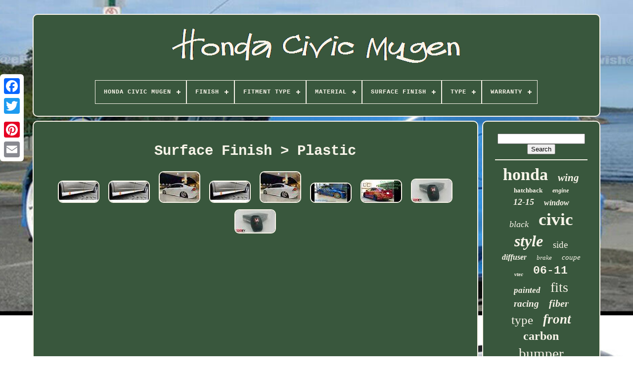

--- FILE ---
content_type: text/html
request_url: https://webhondacivicmugen.com/surface-finish/plastic.htm
body_size: 4405
content:


<!doctype html>		

  
 <html> 
 	


<head>

	<title> 
Surface Finish > Plastic

   </title>	 
 
	
	<meta http-equiv='content-type' content='text/html; charset=UTF-8'>
	
		 <meta content='width=device-width, initial-scale=1' name='viewport'> 
    
	
	 	  <link type='text/css'  href='https://webhondacivicmugen.com/tysuloz.css'  rel='stylesheet'>   
	

 

  
<link rel='stylesheet' type='text/css'  href='https://webhondacivicmugen.com/bytopi.css'> 	

	
<script  src='https://code.jquery.com/jquery-latest.min.js' type='text/javascript'> 	</script>
	<script type='text/javascript'  src='https://webhondacivicmugen.com/nubugycer.js'>  
</script> 	  	
	 <script src='https://webhondacivicmugen.com/xyhebifapo.js'	type='text/javascript'>	  	</script> 	 
	
 	 <script	src='https://webhondacivicmugen.com/sifi.js' async	type='text/javascript'> 
 		</script>

  

			
<script type='text/javascript' src='https://webhondacivicmugen.com/megyzonila.js'	async> 
	</script>	  	

	
	

 
 	<script type='text/javascript'> 	
var a2a_config = a2a_config || {};a2a_config.no_3p = 1;   


</script>	
 	
	     <script	async  src='//static.addtoany.com/menu/page.js'  type='text/javascript'>  </script> 	
	
<script async  type='text/javascript'   src='//static.addtoany.com/menu/page.js'> 
	



</script> 
	
	 

<!--########################################################################################################################################################################################-->
<script async  src='//static.addtoany.com/menu/page.js' type='text/javascript'> 	</script>  		  


   </head> 
		  	
  	
<body  data-id='-1'>



	
	
 <div style='left:0px; top:150px;'  class='a2a_kit a2a_kit_size_32 a2a_floating_style a2a_vertical_style'>
 	 
		 

<a class='a2a_button_facebook'>
	</a>
 	 		
		<a  class='a2a_button_twitter'> </a> 

		
 <a class='a2a_button_google_plus'>

</a> 

	   	 	
		    
<!--########################################################################################################################################################################################-->
<a   class='a2a_button_pinterest'> 
  </a>
	
		


 

<a   class='a2a_button_email'>	 </a>
	  
	
</div>	


		
 	<div id='fyty'>  	    	 
		 	 <div  id='xykyfyk'>	
 	 	   
			
 	 <a href='https://webhondacivicmugen.com/'>  


 
<img	src='https://webhondacivicmugen.com/honda-civic-mugen.gif'  alt='Honda Civic Mugen'> 	</a>

			
<div id='xune' class='align-center'>
<ul>
<li class='has-sub'><a href='https://webhondacivicmugen.com/'><span>Honda Civic Mugen</span></a>
<ul>
	<li><a href='https://webhondacivicmugen.com/recent-items-honda-civic-mugen.htm'><span>Recent items</span></a></li>
	<li><a href='https://webhondacivicmugen.com/most-viewed-items-honda-civic-mugen.htm'><span>Most viewed items</span></a></li>
	<li><a href='https://webhondacivicmugen.com/recent-videos-honda-civic-mugen.htm'><span>Recent videos</span></a></li>
</ul>
</li>

<li class='has-sub'><a href='https://webhondacivicmugen.com/finish/'><span>Finish</span></a>
<ul>
	<li><a href='https://webhondacivicmugen.com/finish/anodized.htm'><span>Anodized (16)</span></a></li>
	<li><a href='https://webhondacivicmugen.com/finish/black.htm'><span>Black (6)</span></a></li>
	<li><a href='https://webhondacivicmugen.com/finish/blue.htm'><span>Blue (7)</span></a></li>
	<li><a href='https://webhondacivicmugen.com/finish/carbon-fiber.htm'><span>Carbon Fiber (8)</span></a></li>
	<li><a href='https://webhondacivicmugen.com/finish/clear-coat.htm'><span>Clear Coat (16)</span></a></li>
	<li><a href='https://webhondacivicmugen.com/finish/gloss.htm'><span>Gloss (11)</span></a></li>
	<li><a href='https://webhondacivicmugen.com/finish/glossy.htm'><span>Glossy (4)</span></a></li>
	<li><a href='https://webhondacivicmugen.com/finish/matte.htm'><span>Matte (8)</span></a></li>
	<li><a href='https://webhondacivicmugen.com/finish/painted.htm'><span>Painted (126)</span></a></li>
	<li><a href='https://webhondacivicmugen.com/finish/polished.htm'><span>Polished (52)</span></a></li>
	<li><a href='https://webhondacivicmugen.com/finish/primed.htm'><span>Primed (17)</span></a></li>
	<li><a href='https://webhondacivicmugen.com/finish/primer-black.htm'><span>Primer Black (11)</span></a></li>
	<li><a href='https://webhondacivicmugen.com/finish/rally-red.htm'><span>Rally Red (4)</span></a></li>
	<li><a href='https://webhondacivicmugen.com/finish/red.htm'><span>Red (4)</span></a></li>
	<li><a href='https://webhondacivicmugen.com/finish/smoke-tinted.htm'><span>Smoke Tinted (9)</span></a></li>
	<li><a href='https://webhondacivicmugen.com/finish/smooth.htm'><span>Smooth (4)</span></a></li>
	<li><a href='https://webhondacivicmugen.com/finish/textured.htm'><span>Textured (26)</span></a></li>
	<li><a href='https://webhondacivicmugen.com/finish/unfinished.htm'><span>Unfinished (64)</span></a></li>
	<li><a href='https://webhondacivicmugen.com/finish/unpaint-raw.htm'><span>Unpaint Raw (5)</span></a></li>
	<li><a href='https://webhondacivicmugen.com/finish/unpainted.htm'><span>Unpainted (13)</span></a></li>
	<li><a href='https://webhondacivicmugen.com/recent-items-honda-civic-mugen.htm'>... (3555)</a></li>
</ul>
</li>

<li class='has-sub'><a href='https://webhondacivicmugen.com/fitment-type/'><span>Fitment Type</span></a>
<ul>
	<li><a href='https://webhondacivicmugen.com/fitment-type/direct-add-on.htm'><span>Direct Add-on (7)</span></a></li>
	<li><a href='https://webhondacivicmugen.com/fitment-type/direct-replacement.htm'><span>Direct Replacement (727)</span></a></li>
	<li><a href='https://webhondacivicmugen.com/fitment-type/performance-custom.htm'><span>Performance / Custom (749)</span></a></li>
	<li><a href='https://webhondacivicmugen.com/recent-items-honda-civic-mugen.htm'>... (2483)</a></li>
</ul>
</li>

<li class='has-sub'><a href='https://webhondacivicmugen.com/material/'><span>Material</span></a>
<ul>
	<li><a href='https://webhondacivicmugen.com/material/abs.htm'><span>Abs (128)</span></a></li>
	<li><a href='https://webhondacivicmugen.com/material/abs-plastic.htm'><span>Abs Plastic (383)</span></a></li>
	<li><a href='https://webhondacivicmugen.com/material/abs-plastic.htm'><span>Abs, Plastic (31)</span></a></li>
	<li><a href='https://webhondacivicmugen.com/material/acrylic.htm'><span>Acrylic (26)</span></a></li>
	<li><a href='https://webhondacivicmugen.com/material/aluminum.htm'><span>Aluminum (65)</span></a></li>
	<li><a href='https://webhondacivicmugen.com/material/carbon-fiber.htm'><span>Carbon Fiber (170)</span></a></li>
	<li><a href='https://webhondacivicmugen.com/material/diecast.htm'><span>Diecast (15)</span></a></li>
	<li><a href='https://webhondacivicmugen.com/material/fiberglass.htm'><span>Fiberglass (22)</span></a></li>
	<li><a href='https://webhondacivicmugen.com/material/plastic.htm'><span>Plastic (130)</span></a></li>
	<li><a href='https://webhondacivicmugen.com/material/plastic-abs.htm'><span>Plastic, Abs (16)</span></a></li>
	<li><a href='https://webhondacivicmugen.com/material/polypropylene.htm'><span>Polypropylene (86)</span></a></li>
	<li><a href='https://webhondacivicmugen.com/material/polypropylene-pp.htm'><span>Polypropylene (pp) (16)</span></a></li>
	<li><a href='https://webhondacivicmugen.com/material/polyurethane.htm'><span>Polyurethane (98)</span></a></li>
	<li><a href='https://webhondacivicmugen.com/material/polyurethane-pu.htm'><span>Polyurethane (pu) (29)</span></a></li>
	<li><a href='https://webhondacivicmugen.com/material/pp-polypropylene.htm'><span>Pp (polypropylene) (55)</span></a></li>
	<li><a href='https://webhondacivicmugen.com/material/pp-polypropylene.htm'><span>Pp - Polypropylene (40)</span></a></li>
	<li><a href='https://webhondacivicmugen.com/material/pp-polyurethane.htm'><span>Pp - Polyurethane (16)</span></a></li>
	<li><a href='https://webhondacivicmugen.com/material/pu-polyurethane.htm'><span>Pu - Polyurethane (100)</span></a></li>
	<li><a href='https://webhondacivicmugen.com/material/resin.htm'><span>Resin (63)</span></a></li>
	<li><a href='https://webhondacivicmugen.com/material/steel.htm'><span>Steel (15)</span></a></li>
	<li><a href='https://webhondacivicmugen.com/recent-items-honda-civic-mugen.htm'>... (2462)</a></li>
</ul>
</li>

<li class='has-sub'><a href='https://webhondacivicmugen.com/surface-finish/'><span>Surface Finish</span></a>
<ul>
	<li><a href='https://webhondacivicmugen.com/surface-finish/abs-material-plastic.htm'><span>Abs Material Plastic (8)</span></a></li>
	<li><a href='https://webhondacivicmugen.com/surface-finish/abs-plastic.htm'><span>Abs Plastic (11)</span></a></li>
	<li><a href='https://webhondacivicmugen.com/surface-finish/anodized.htm'><span>Anodized (5)</span></a></li>
	<li><a href='https://webhondacivicmugen.com/surface-finish/black.htm'><span>Black (7)</span></a></li>
	<li><a href='https://webhondacivicmugen.com/surface-finish/carbon-fiber-print.htm'><span>Carbon Fiber Print (6)</span></a></li>
	<li><a href='https://webhondacivicmugen.com/surface-finish/clear-coat.htm'><span>Clear Coat (12)</span></a></li>
	<li><a href='https://webhondacivicmugen.com/surface-finish/coated-polished.htm'><span>Coated & Polished (8)</span></a></li>
	<li><a href='https://webhondacivicmugen.com/surface-finish/gloss-black.htm'><span>Gloss Black (8)</span></a></li>
	<li><a href='https://webhondacivicmugen.com/surface-finish/glossy-paint.htm'><span>Glossy Paint (10)</span></a></li>
	<li><a href='https://webhondacivicmugen.com/surface-finish/high-quality-abs.htm'><span>High Quality Abs (6)</span></a></li>
	<li><a href='https://webhondacivicmugen.com/surface-finish/painted.htm'><span>Painted (337)</span></a></li>
	<li><a href='https://webhondacivicmugen.com/surface-finish/plastic.htm'><span>Plastic (9)</span></a></li>
	<li><a href='https://webhondacivicmugen.com/surface-finish/polished.htm'><span>Polished (40)</span></a></li>
	<li><a href='https://webhondacivicmugen.com/surface-finish/primed.htm'><span>Primed (8)</span></a></li>
	<li><a href='https://webhondacivicmugen.com/surface-finish/primer-black.htm'><span>Primer Black (61)</span></a></li>
	<li><a href='https://webhondacivicmugen.com/surface-finish/smoke-tinted.htm'><span>Smoke Tinted (29)</span></a></li>
	<li><a href='https://webhondacivicmugen.com/surface-finish/textured.htm'><span>Textured (90)</span></a></li>
	<li><a href='https://webhondacivicmugen.com/surface-finish/unfinished.htm'><span>Unfinished (167)</span></a></li>
	<li><a href='https://webhondacivicmugen.com/surface-finish/unpainted.htm'><span>Unpainted (85)</span></a></li>
	<li><a href='https://webhondacivicmugen.com/surface-finish/unpainted-black.htm'><span>Unpainted Black (82)</span></a></li>
	<li><a href='https://webhondacivicmugen.com/recent-items-honda-civic-mugen.htm'>... (2977)</a></li>
</ul>
</li>

<li class='has-sub'><a href='https://webhondacivicmugen.com/type/'><span>Type</span></a>
<ul>
	<li><a href='https://webhondacivicmugen.com/type/body-kits.htm'><span>Body Kits (32)</span></a></li>
	<li><a href='https://webhondacivicmugen.com/type/bumper-diffuser.htm'><span>Bumper Diffuser (121)</span></a></li>
	<li><a href='https://webhondacivicmugen.com/type/bumper-lip.htm'><span>Bumper Lip (47)</span></a></li>
	<li><a href='https://webhondacivicmugen.com/type/bumper-protector.htm'><span>Bumper Protector (65)</span></a></li>
	<li><a href='https://webhondacivicmugen.com/type/engine-cover.htm'><span>Engine Cover (24)</span></a></li>
	<li><a href='https://webhondacivicmugen.com/type/fender-flares.htm'><span>Fender Flares (73)</span></a></li>
	<li><a href='https://webhondacivicmugen.com/type/front-bumper-lip.htm'><span>Front Bumper Lip (191)</span></a></li>
	<li><a href='https://webhondacivicmugen.com/type/front-lip-spoiler.htm'><span>Front Lip Spoiler (42)</span></a></li>
	<li><a href='https://webhondacivicmugen.com/type/grille.htm'><span>Grille (19)</span></a></li>
	<li><a href='https://webhondacivicmugen.com/type/lip.htm'><span>Lip (25)</span></a></li>
	<li><a href='https://webhondacivicmugen.com/type/manual.htm'><span>Manual (17)</span></a></li>
	<li><a href='https://webhondacivicmugen.com/type/rear-bumper-lip.htm'><span>Rear Bumper Lip (97)</span></a></li>
	<li><a href='https://webhondacivicmugen.com/type/side-body-skirt.htm'><span>Side Body Skirt (20)</span></a></li>
	<li><a href='https://webhondacivicmugen.com/type/side-skirt.htm'><span>Side Skirt (77)</span></a></li>
	<li><a href='https://webhondacivicmugen.com/type/side-skirt-body-kit.htm'><span>Side Skirt Body Kit (15)</span></a></li>
	<li><a href='https://webhondacivicmugen.com/type/side-skirts.htm'><span>Side Skirts (31)</span></a></li>
	<li><a href='https://webhondacivicmugen.com/type/spoiler.htm'><span>Spoiler (156)</span></a></li>
	<li><a href='https://webhondacivicmugen.com/type/steering-wheel.htm'><span>Steering Wheel (31)</span></a></li>
	<li><a href='https://webhondacivicmugen.com/type/tail-light-assembly.htm'><span>Tail Light Assembly (16)</span></a></li>
	<li><a href='https://webhondacivicmugen.com/type/trunk-spoiler.htm'><span>Trunk Spoiler (44)</span></a></li>
	<li><a href='https://webhondacivicmugen.com/recent-items-honda-civic-mugen.htm'>... (2823)</a></li>
</ul>
</li>

<li class='has-sub'><a href='https://webhondacivicmugen.com/warranty/'><span>Warranty</span></a>
<ul>
	<li><a href='https://webhondacivicmugen.com/warranty/1-year.htm'><span>1 Year (333)</span></a></li>
	<li><a href='https://webhondacivicmugen.com/warranty/10-year.htm'><span>10 Year (2)</span></a></li>
	<li><a href='https://webhondacivicmugen.com/warranty/14-day.htm'><span>14 Day (2)</span></a></li>
	<li><a href='https://webhondacivicmugen.com/warranty/2-year.htm'><span>2 Year (84)</span></a></li>
	<li><a href='https://webhondacivicmugen.com/warranty/3-year.htm'><span>3 Year (14)</span></a></li>
	<li><a href='https://webhondacivicmugen.com/warranty/30-day.htm'><span>30 Day (13)</span></a></li>
	<li><a href='https://webhondacivicmugen.com/warranty/30-days.htm'><span>30 Days (11)</span></a></li>
	<li><a href='https://webhondacivicmugen.com/warranty/30-days-warranty.htm'><span>30 Days Warranty (27)</span></a></li>
	<li><a href='https://webhondacivicmugen.com/warranty/5-year.htm'><span>5 Year (13)</span></a></li>
	<li><a href='https://webhondacivicmugen.com/warranty/6-month.htm'><span>6 Month (18)</span></a></li>
	<li><a href='https://webhondacivicmugen.com/warranty/60-day.htm'><span>60 Day (64)</span></a></li>
	<li><a href='https://webhondacivicmugen.com/warranty/60-days.htm'><span>60 Days (2)</span></a></li>
	<li><a href='https://webhondacivicmugen.com/warranty/90-day.htm'><span>90 Day (118)</span></a></li>
	<li><a href='https://webhondacivicmugen.com/warranty/lifetime.htm'><span>Lifetime (10)</span></a></li>
	<li><a href='https://webhondacivicmugen.com/warranty/no-warranty.htm'><span>No Warranty (102)</span></a></li>
	<li><a href='https://webhondacivicmugen.com/warranty/other.htm'><span>Other (15)</span></a></li>
	<li><a href='https://webhondacivicmugen.com/warranty/unspecified-length.htm'><span>Unspecified Length (7)</span></a></li>
	<li><a href='https://webhondacivicmugen.com/warranty/yes.htm'><span>Yes (656)</span></a></li>
	<li><a href='https://webhondacivicmugen.com/recent-items-honda-civic-mugen.htm'>... (2475)</a></li>
</ul>
</li>

</ul>
</div>

		
	 </div> 
	 

			 <div  id='juticip'> 
				<div id='pyxynevo'>
 		
				 	<div id='fylaxipod'> 
  </div> 

				<h1>Surface Finish > Plastic</h1>
<ul>
<li><a href="https://webhondacivicmugen.com/fits-02-05-honda-civic-sedan-vtec2-for-mugen-side-skirt-set-3.htm" title="Fits 02-05 Honda Civic Sedan Vtec2 For Mugen Side Skirt Set"><img src="https://webhondacivicmugen.com/rikowu/Fits-02-05-Honda-Civic-Sedan-Vtec2-For-Mugen-Side-Skirt-Set-01-tb.jpg" alt="Fits 02-05 Honda Civic Sedan Vtec2 For Mugen Side Skirt Set"/></a></li>
<li><a href="https://webhondacivicmugen.com/fits-02-05-honda-civic-sedan-vtec2-for-mugen-side-skirt-set-2.htm" title="Fits 02-05 Honda Civic Sedan Vtec2 For Mugen Side Skirt Set"><img src="https://webhondacivicmugen.com/rikowu/Fits-02-05-Honda-Civic-Sedan-Vtec2-For-Mugen-Side-Skirt-Set-01-agbn.jpg" alt="Fits 02-05 Honda Civic Sedan Vtec2 For Mugen Side Skirt Set"/></a></li>
<li><a href="https://webhondacivicmugen.com/fits-06-11-honda-civic-sedan-4-fd1-fd2-fd6-fa5-for-mugen-side-skirts-for-mugen-2.htm" title="Fits 06-11 Honda Civic Sedan 4 Fd1 Fd2 Fd6 Fa5 For Mugen Side Skirts For Mugen"><img src="https://webhondacivicmugen.com/rikowu/Fits-06-11-Honda-Civic-Sedan-4-Fd1-Fd2-FD6-FA5-For-Mugen-Side-Skirts-for-Mugen-01-ki.jpg" alt="Fits 06-11 Honda Civic Sedan 4 Fd1 Fd2 Fd6 Fa5 For Mugen Side Skirts For Mugen"/></a></li>
<li><a href="https://webhondacivicmugen.com/fits-02-05-honda-civic-sedan-vtec2-for-mugen-side-skirt-set.htm" title="Fits 02-05 Honda Civic Sedan Vtec2 For Mugen Side Skirt Set"><img src="https://webhondacivicmugen.com/rikowu/Fits-02-05-Honda-Civic-Sedan-Vtec2-For-Mugen-Side-Skirt-Set-01-iufz.jpg" alt="Fits 02-05 Honda Civic Sedan Vtec2 For Mugen Side Skirt Set"/></a></li>
<li><a href="https://webhondacivicmugen.com/fits-06-11-honda-civic-sedan-4-fd1-fd2-fd6-fa5-for-mugen-side-skirts-for-mugen.htm" title="Fits 06-11 Honda Civic Sedan 4 Fd1 Fd2 Fd6 Fa5 For Mugen Side Skirts For Mugen"><img src="https://webhondacivicmugen.com/rikowu/Fits-06-11-Honda-Civic-Sedan-4-Fd1-Fd2-FD6-FA5-For-Mugen-Side-Skirts-for-Mugen-01-piy.jpg" alt="Fits 06-11 Honda Civic Sedan 4 Fd1 Fd2 Fd6 Fa5 For Mugen Side Skirts For Mugen"/></a></li>
<li><a href="https://webhondacivicmugen.com/fits-06-11-fa5-honda-civic-sedan-4-dr-rr-style-pp-side-skirts-for-mugen-rr.htm" title="Fits 06-11 Fa5 Honda Civic Sedan 4 Dr Rr Style Pp Side Skirts For Mugen Rr"><img src="https://webhondacivicmugen.com/rikowu/Fits-06-11-FA5-Honda-Civic-Sedan-4-Dr-RR-Style-PP-Side-Skirts-For-Mugen-RR-01-jwhq.jpg" alt="Fits 06-11 Fa5 Honda Civic Sedan 4 Dr Rr Style Pp Side Skirts For Mugen Rr"/></a></li>
<li><a href="https://webhondacivicmugen.com/fits-06-11-honda-civic-sedan-4-dr-fd6-rr-style-pp-side-skirts-for-mugen.htm" title="Fits 06-11 Honda Civic Sedan 4 Dr Fd6 Rr Style Pp Side Skirts For Mugen"><img src="https://webhondacivicmugen.com/rikowu/Fits-06-11-Honda-Civic-Sedan-4-Dr-FD6-RR-Style-PP-Side-Skirts-for-Mugen-01-sq.jpg" alt="Fits 06-11 Honda Civic Sedan 4 Dr Fd6 Rr Style Pp Side Skirts For Mugen"/></a></li>
<li><a href="https://webhondacivicmugen.com/mugen-jdm-red-h-type-r-key-fob-back-cover-honda-civic-accord-fa5-fg2-fb6-crz-oem-2.htm" title="Mugen Jdm Red H Type R Key Fob Back Cover Honda Civic Accord Fa5 Fg2 Fb6 Crz Oem"><img src="https://webhondacivicmugen.com/rikowu/MUGEN-JDM-Red-H-Type-R-Key-Fob-Back-Cover-HONDA-CIVIC-ACCORD-FA5-FG2-FB6-CRZ-OEM-01-frdf.jpg" alt="Mugen Jdm Red H Type R Key Fob Back Cover Honda Civic Accord Fa5 Fg2 Fb6 Crz Oem"/></a></li>
<li><a href="https://webhondacivicmugen.com/mugen-jdm-red-h-type-r-key-fob-back-cover-honda-civic-accord-fa5-fg2-fb6-crz-oem.htm" title="Mugen Jdm Red H Type R Key Fob Back Cover Honda Civic Accord Fa5 Fg2 Fb6 Crz Oem"><img src="https://webhondacivicmugen.com/rikowu/MUGEN-JDM-Red-H-Type-R-Key-Fob-Back-Cover-HONDA-CIVIC-ACCORD-FA5-FG2-FB6-CRZ-OEM-01-jyd.jpg" alt="Mugen Jdm Red H Type R Key Fob Back Cover Honda Civic Accord Fa5 Fg2 Fb6 Crz Oem"/></a></li>
</ul>

				
				 
 
 <script  type='text/javascript'>


					jyxi();
				 

 	 
</script>   	
				
				 <div style='margin:10px auto;width:120px;' class='a2a_kit a2a_default_style'>	

					  

  <a class='a2a_button_facebook'>	</a>	

							<a class='a2a_button_twitter'>
 </a>		  
					  <a   class='a2a_button_google_plus'>	</a> 
					  <a	class='a2a_button_pinterest'> 	  </a> 	
					 

  
<!--########################################################################################################################################################################################-->
<a  class='a2a_button_email'>  
</a>	 	
		 
				</div> 
					
				
			
    
  </div>		  
 
			  <div  id='lumenoso'>

	
				
				 
<div   id='wani'> 	 	 
						
   <hr>	 
				

</div>


				
 	
	<div	id='maxuxy'> 	


 </div>  
				
				

 
<div	id='mevad'>
					<a style="font-family:MS LineDraw;font-size:34px;font-weight:bold;font-style:normal;text-decoration:none" href="https://webhondacivicmugen.com/tags/honda.htm">honda</a><a style="font-family:Colonna MT;font-size:21px;font-weight:bold;font-style:oblique;text-decoration:none" href="https://webhondacivicmugen.com/tags/wing.htm">wing</a><a style="font-family:Kino MT;font-size:13px;font-weight:bold;font-style:normal;text-decoration:none" href="https://webhondacivicmugen.com/tags/hatchback.htm">hatchback</a><a style="font-family:Micro;font-size:12px;font-weight:bolder;font-style:italic;text-decoration:none" href="https://webhondacivicmugen.com/tags/engine.htm">engine</a><a style="font-family:Minion Web;font-size:18px;font-weight:bold;font-style:italic;text-decoration:none" href="https://webhondacivicmugen.com/tags/12-15.htm">12-15</a><a style="font-family:Univers Condensed;font-size:16px;font-weight:bolder;font-style:italic;text-decoration:none" href="https://webhondacivicmugen.com/tags/window.htm">window</a><a style="font-family:Carleton ;font-size:18px;font-weight:normal;font-style:oblique;text-decoration:none" href="https://webhondacivicmugen.com/tags/black.htm">black</a><a style="font-family:Century Gothic;font-size:35px;font-weight:bolder;font-style:normal;text-decoration:none" href="https://webhondacivicmugen.com/tags/civic.htm">civic</a><a style="font-family:Garamond;font-size:32px;font-weight:bolder;font-style:oblique;text-decoration:none" href="https://webhondacivicmugen.com/tags/style.htm">style</a><a style="font-family:Charcoal;font-size:19px;font-weight:lighter;font-style:normal;text-decoration:none" href="https://webhondacivicmugen.com/tags/side.htm">side</a><a style="font-family:Braggadocio;font-size:16px;font-weight:bolder;font-style:italic;text-decoration:none" href="https://webhondacivicmugen.com/tags/diffuser.htm">diffuser</a><a style="font-family:Verdana;font-size:13px;font-weight:normal;font-style:italic;text-decoration:none" href="https://webhondacivicmugen.com/tags/brake.htm">brake</a><a style="font-family:MS LineDraw;font-size:15px;font-weight:lighter;font-style:oblique;text-decoration:none" href="https://webhondacivicmugen.com/tags/coupe.htm">coupe</a><a style="font-family:Palatino;font-size:11px;font-weight:bolder;font-style:oblique;text-decoration:none" href="https://webhondacivicmugen.com/tags/vtec.htm">vtec</a><a style="font-family:Courier New;font-size:23px;font-weight:bolder;font-style:normal;text-decoration:none" href="https://webhondacivicmugen.com/tags/06-11.htm">06-11</a><a style="font-family:Matura MT Script Capitals;font-size:17px;font-weight:bolder;font-style:italic;text-decoration:none" href="https://webhondacivicmugen.com/tags/painted.htm">painted</a><a style="font-family:CG Times;font-size:28px;font-weight:normal;font-style:normal;text-decoration:none" href="https://webhondacivicmugen.com/tags/fits.htm">fits</a><a style="font-family:New York;font-size:19px;font-weight:bolder;font-style:oblique;text-decoration:none" href="https://webhondacivicmugen.com/tags/racing.htm">racing</a><a style="font-family:Matura MT Script Capitals;font-size:20px;font-weight:bolder;font-style:italic;text-decoration:none" href="https://webhondacivicmugen.com/tags/fiber.htm">fiber</a><a style="font-family:Albertus Medium;font-size:25px;font-weight:normal;font-style:normal;text-decoration:none" href="https://webhondacivicmugen.com/tags/type.htm">type</a><a style="font-family:Albertus Extra Bold;font-size:27px;font-weight:bold;font-style:oblique;text-decoration:none" href="https://webhondacivicmugen.com/tags/front.htm">front</a><a style="font-family:Fritzquad;font-size:24px;font-weight:bolder;font-style:normal;text-decoration:none" href="https://webhondacivicmugen.com/tags/carbon.htm">carbon</a><a style="font-family:Carleton ;font-size:29px;font-weight:lighter;font-style:normal;text-decoration:none" href="https://webhondacivicmugen.com/tags/bumper.htm">bumper</a><a style="font-family:Times;font-size:33px;font-weight:lighter;font-style:oblique;text-decoration:none" href="https://webhondacivicmugen.com/tags/mugen.htm">mugen</a><a style="font-family:Albertus Medium;font-size:14px;font-weight:bolder;font-style:italic;text-decoration:none" href="https://webhondacivicmugen.com/tags/type-r.htm">type-r</a><a style="font-family:Klang MT;font-size:11px;font-weight:bold;font-style:oblique;text-decoration:none" href="https://webhondacivicmugen.com/tags/valve.htm">valve</a><a style="font-family:Old English;font-size:15px;font-weight:bold;font-style:normal;text-decoration:none" href="https://webhondacivicmugen.com/tags/2006-2011.htm">2006-2011</a><a style="font-family:Motor;font-size:14px;font-weight:bold;font-style:italic;text-decoration:none" href="https://webhondacivicmugen.com/tags/cover.htm">cover</a><a style="font-family:Cursive Elegant;font-size:12px;font-weight:normal;font-style:oblique;text-decoration:none" href="https://webhondacivicmugen.com/tags/integra.htm">integra</a><a style="font-family:Monaco;font-size:17px;font-weight:bolder;font-style:italic;text-decoration:none" href="https://webhondacivicmugen.com/tags/unpainted.htm">unpainted</a><a style="font-family:Century Gothic;font-size:30px;font-weight:bold;font-style:italic;text-decoration:none" href="https://webhondacivicmugen.com/tags/rear.htm">rear</a><a style="font-family:Univers;font-size:26px;font-weight:lighter;font-style:italic;text-decoration:none" href="https://webhondacivicmugen.com/tags/sedan.htm">sedan</a><a style="font-family:Zap Chance;font-size:22px;font-weight:normal;font-style:normal;text-decoration:none" href="https://webhondacivicmugen.com/tags/trunk.htm">trunk</a><a style="font-family:Algerian;font-size:10px;font-weight:normal;font-style:italic;text-decoration:none" href="https://webhondacivicmugen.com/tags/skirts.htm">skirts</a><a style="font-family:Modern;font-size:31px;font-weight:bolder;font-style:italic;text-decoration:none" href="https://webhondacivicmugen.com/tags/spoiler.htm">spoiler</a>  
				 </div> 
 
 	
			
			  </div>			
			

</div>
	   		
	
		 	 <div id='tymu'>	
  

		
			 

<ul>	



					<li>

					  <a href='https://webhondacivicmugen.com/'>	 
 Honda Civic Mugen



</a> 	
 
				 
	
</li>	
		
				

 
<!--########################################################################################################################################################################################

      li

########################################################################################################################################################################################-->
<li>  
					
 	<a href='https://webhondacivicmugen.com/contact-us.php'>	
Contact Us


 </a>

				
	  </li>  	 
				  

 <li> 
					 		 		
	<a href='https://webhondacivicmugen.com/gidy.htm'>	Privacy Policy Agreement		 
</a>
				


</li>

						
<!--########################################################################################################################################################################################

      li

########################################################################################################################################################################################-->
<li>
 			
					
	  
<a	href='https://webhondacivicmugen.com/terms.htm'>

	  Service Agreement	

  	</a> 

 
				
	

</li>

	  
 
				

			  
</ul> 
			
				 
 </div>
	  

	

	  </div> 

   
</body> 		
  	</HTML> 

--- FILE ---
content_type: text/css
request_url: https://webhondacivicmugen.com/tysuloz.css
body_size: 1661
content:
	#tymu      {


  border:2px solid #F8F4E9;
 
	padding:24px; 

	display:block;  	margin:0px 8px;	 	border-radius:10px;   	 	background-color:#39573D; 	 
	}
	 
 
 


/*########################################################################################################################################################################################

      #pimyjot input[type="text"]

########################################################################################################################################################################################*/
#pimyjot input[type="text"]      {
  margin:0px 10px 10px 0px;  	width:52%;
 	} 	

#pyxynevo img      {			
 
	border-color:#F8F4E9; 
 	border-style:solid;	  


	margin:4px; 		border-radius:10px;   	height:auto;

	border-width:2px;	
	   	max-width:90%; }	
 #fylaxipod      { 	

width:100%;
		margin:0px auto 8px auto; 	
}

  
#pimyjot input      {
	border:2px solid #F8F4E9; 
 padding:5px;	
	border-radius:2px;	 
} 

 H1      {
   	font-size:29px;	
		  }
	    
	

#pyxynevo ol      { 

 
  	padding:0px;  

  margin:0px;


	list-style-type:circle; }

  

  #faky:hover      {	 	border-color:transparent #FFFFFF transparent transparent;

 }
 

hr      { 
 	margin:10px 0px;border:1px solid #F8F4E9;

} 

  #mevad a      {	 	 	word-wrap:normal; 	max-width:100%;   
 	overflow:hidden;
		margin:0px 10px; 
 

  	text-overflow:ellipsis;
display:inline-block; 
  
}
   

#pyxynevo ol li      {  margin:0px 10px;	    } 
 
  
/*########################################################################################################################################################################################*/
#pimyjot input[type="submit"]      {  

  background-color:#39573D;


 	color:#F8F4E9; 
 
   
}
  
  #xykyfyk img      {


max-width:100%;
 	
}
	


  
#xykyfyk      {



	border:2px solid #F8F4E9;
  

display:block;
	 

	border-radius:10px;    	background-color:#39573D;   

	margin:0px 8px; 	 	padding:24px;  	 } 
 
#jevypadow      { 


 border-width:10px 0 10px 20px;  	height:0; 	margin:10px; 

 
	border-color:transparent transparent transparent #F8F4E9; 

 	border-style:solid; 
	width:0; 
    

 	display:inline-block;
			}  
	
  #maxuxy      {

 	 
margin:0px auto 8px auto;

  	width:95%; }	 	
 #tymu ul      {

	
  	display:inline-block;

	padding:0px;	margin:0px;	 }	 
 	 	
#pyxynevo ul      {	  

   list-style-type:none;	margin:0px; 
  	padding:0px;	  } 	 
#maxuxy:empty      { 
display:none;

 		} 

#tymu li      {  	margin:13px 15px;  
 display:inline-block;  } 	
 
#pyxynevo      {  
 	padding:24px;


  	 	background-color:#39573D; 	 
	border-radius:10px;	
 display:table-cell;	color:#F8F4E9; 

	border:2px solid #F8F4E9;   	width:79%;	   
}

#jevypadow:hover      {
	  border-color:transparent transparent transparent #FFFFFF;	 
	  		}	  

 

#juticip div      {    	border-spacing:0px;  vertical-align:top; 
	}	 
	 	
		a      {	  	font-weight:bold;		  
  	text-decoration:none;		
 color:#F8F4E9;  	}		
 
#lumenoso      {
  	padding:24px;	 
 	display:table-cell;
  
 background-color:#39573D;

	width:21%;
	 	border-radius:10px;		border:2px solid #F8F4E9; 
	color:#F8F4E9;
 

}    	 

	 #fyty      {
    
	margin:28px auto 20px auto;width:91%; 		}  	
html, body      { 
	font-size:17px;    	background-size:cover;		height:100%;font-family:Courier;

		text-align:center;	   	margin:0 0 0 0;	 	background-image:url("https://webhondacivicmugen.com/honda-civic-mugen-pue.jpg");
	  
} 		

 
	#xune      {  text-align:left;  	

 } 

#fylaxipod:empty      {		   display:none;  }

	

 
  .a2a_default_style      {
 display:none; 
}	
#pimyjot input[type="submit"]:active      {	
	
 
	
filter:alpha(opacity=70);	
 
 	opacity:0.7;
  
 }	 
#faky      {	 
 	width:0;  	 

border-color:transparent #F8F4E9 transparent transparent;
   	display:inline-block; 	margin:10px;
 	height:0;
 
	border-style:solid;
 
		border-width:10px 20px 10px 0;}

 #pyxynevo img:hover      {	
  

 	border-color:#F8F4E9;



border-radius:10px; 

}	
#juticip      { 	display:table;
 	 	border-spacing:8px;


	width:100%;	
	 	table-layout:fixed;
	
} 


#pyxynevo ul li      {


	 display:inline;} 
  	
 @media only screen and (max-width: 1020px)      {


 .a2a_default_style      {
		 display:block;	
  
	
}

	 
	 
/*########################################################################################################################################################################################*/
.a2a_floating_style.a2a_vertical_style      { 

display:none;	}	
  
  } 

@media only screen and (max-width: 760px), (min-device-width: 760px) and (max-device-width: 1024px)      {	 	  


#pyxynevo      {
	  
  		display:block;
margin:10px 0px; 		padding:10px 5px; 
 		width:100%;  }   

/*########################################################################################################################################################################################*/
#fyty      { 	
		width:80%;   
  		padding:0px; 
 
margin:8px auto; 
 		display:block;
	}	 	    

 #tymu li      { 	 




	display:block;   		}
   

 	.a2a_default_style      {     		display:block;}	   

/*########################################################################################################################################################################################*/
#xykyfyk      { 		display:block; 
width:100%; 	  		padding:5px;  
 margin:10px 0px;  
}
	
#tymu      {    	 		margin:10px 0px;
 
		padding:10px 5px; 
width:100%;
		display:block; 
 
	}  
    #mevad      { 
 
 	margin:10px;
 	    }  	 

 .a2a_floating_style.a2a_vertical_style      { display:none;}    
 
 #pimyjot      {			
margin:10px;
 		 
 }
  	
 
	
	#juticip      { 	  		padding:0px;display:block;    			margin:0px; 

 
 		width:100%;
 }



/*########################################################################################################################################################################################*/
#lumenoso      {  	 
width:100%; 	 		margin:10px 0px; 	 		display:block;

		padding:5px; }
    }	 


--- FILE ---
content_type: text/css
request_url: https://webhondacivicmugen.com/bytopi.css
body_size: 2200
content:
 #xune,
#xune ul,
#xune ul li,
#xune ul li a,
#xune #menu-button      {	 	  


  line-height: 1; 
  -webkit-box-sizing: border-box;		 
  position: relative; 
 	
  box-sizing: border-box;

  display: block; 	 	 
  border: 0;



  padding: 0;	 margin: 0;


  -moz-box-sizing: border-box; 

  list-style: none;  }
 
	
#xune:after,
#xune > ul:after      {  
  visibility: hidden;

 
  height: 0;

	
  clear: both;  	
  line-height: 0;   
content: ".";		 
  display: block;

	
}   
#xune #menu-button      {

 



 display: none; 		 	 }  	 

	#xune      {  
background: #39573D;
 }	    
#xune > ul > li      { 	border:1px solid #F8F4E9;	
	
  float: center;		  
}	 

#xune.align-center > ul      {	  	font-size: 0;
  
  text-align: center;	
  }
 
#xune.align-center > ul > li      {

 
  float: none; display: inline-block;
 
}
  
#xune.align-center ul ul      { 
 

text-align: left;	 	} 	
 
#xune.align-right > ul > li      {
float: right;

}  	

	
#xune > ul > li > a      { 
 	  
  font-weight: 700;	
 	 padding: 17px;	
  letter-spacing: 1px;

  font-size: 12px;  
	 
  color: #F8F4E9; 	  
  text-decoration: none;

  text-transform: uppercase;	


}
	

 #xune > ul > li:hover > a      {  	  	 } 

 
 
  #xune > ul > li.has-sub > a      {
	
padding-right: 30px;	 } 
	 


	#xune > ul > li.has-sub > a:after      {	 
  

 
  height: 2px;	


  top: 22px;   position: absolute;	 
  width: 8px;

  right: 11px;
 

  background: #F8F4E9;
		
  display: block; 
  content: '';	 }	

 	

#xune > ul > li.has-sub > a:before      {
position: absolute;	
	
  background: #F8F4E9; 	  
  height: 8px;  

  -webkit-transition: all .25s ease;
 
  content: '';  	
  right: 14px; 
 
  top: 19px; 
  display: block;


  transition: all .25s ease; 
  -ms-transition: all .25s ease;
  -o-transition: all .25s ease;
  -moz-transition: all .25s ease; 		
  width: 2px; 	
 	}
 


	  #xune > ul > li.has-sub:hover > a:before      {   
 top: 23px;		
	
	
  height: 0;
  	}	

	
/*########################################################################################################################################################################################

      #xune ul ul

########################################################################################################################################################################################*/
#xune ul ul      {
 position: absolute;  
  left: -9999px;	
}
 


	#xune.align-right ul ul      {

	
 	 

text-align: right;
  	 }
	 
 


#xune ul ul li      { 


  -webkit-transition: all .25s ease;  height: 0;
  -moz-transition: all .25s ease;
	
  -ms-transition: all .25s ease; 
  -o-transition: all .25s ease;	



  transition: all .25s ease;
   	 }   


 #xune li:hover > ul      { left: auto;
 

 } 		 
#xune.align-right li:hover > ul      {	

 
  right: 0; 	left: auto; 
 
 }
 
 
	
 	
#xune li:hover > ul > li      {height: auto;

}  	


/*########################################################################################################################################################################################*/
#xune ul ul ul      {
 	 margin-left: 100%;  	
  top: 0; 
 
}


   	

/*########################################################################################################################################################################################*/
#xune.align-right ul ul ul      {	 

  margin-right: 100%;  
	margin-left: 0;
  }	
 
 
  
 #xune ul ul li a      {  
  font-size: 12px;		 
border: 1px solid #F8F4E9;

	 
  font-weight: 400;
 

  
  text-decoration: none;	

 

  padding: 11px 15px; 
	
  color: #F8F4E9;		 		
  background: #39573D;	    
  width: 170px;
	
}

  #xune ul ul li:last-child > a,
#xune ul ul li.last-item > a      { 

  
 
}  
 
#xune ul ul li:hover > a,
#xune ul ul li a:hover      {	
    font-weight:bolder;}   

#xune ul ul li.has-sub > a:after      {
  


  height: 2px;  
  display: block;
 
  top: 16px;

  width: 8px;  
 
  right: 11px;	
  content: ''; 
  background: #F8F4E9;
	position: absolute; }

 	#xune.align-right ul ul li.has-sub > a:after      {   
  left: 11px;right: auto;
}
 #xune ul ul li.has-sub > a:before      {	 

		
  -moz-transition: all .25s ease;

position: absolute;	
 
  top: 13px;

  display: block;



  -o-transition: all .25s ease; 
			
  background: #F8F4E9; 

  width: 2px; 

  transition: all .25s ease; 
  height: 8px;
  right: 14px;  
  
  content: ''; 
 

  -webkit-transition: all .25s ease;	  
  -ms-transition: all .25s ease; 
}
	
	
#xune.align-right ul ul li.has-sub > a:before      {	 
right: auto;	 
 	
  left: 14px;

} 
	#xune ul ul > li.has-sub:hover > a:before      {

  height: 0;
 	
top: 17px;	 }

  @media all and (max-width: 768px), only screen and (-webkit-min-device-pixel-ratio: 2) and (max-width: 1024px), only screen and (min--moz-device-pixel-ratio: 2) and (max-width: 1024px), only screen and (-o-min-device-pixel-ratio: 2/1) and (max-width: 1024px), only screen and (min-device-pixel-ratio: 2) and (max-width: 1024px), only screen and (min-resolution: 192dpi) and (max-width: 1024px), only screen and (min-resolution: 2dppx) and (max-width: 1024px)      {	   
  #xune      {  width: 100%;
  }  	
#xune ul      { 
 		
width: 100%; 
    display: none;  	    } 	
 

#xune.align-center > ul      {

	 
 text-align: left;  	} 	


#xune ul li      { 		   	width: 100%;		 

    border-top: 1px solid rgba(120, 120, 120, 0.2);
 	

}
	
	 #xune ul ul li,
  #xune li:hover > ul > li      {
     height: auto; 
} 	
	 
#xune ul li a,
  #xune ul ul li a      {  	  
    border-bottom: 0; 	width: 100%;
	  
 
}  
#xune > ul > li      {   	
	
   float: none;
 
 } 	
#xune ul ul li a      {	 
 
	
padding-left: 25px;  	 
}		

#xune ul ul ul li a      {
	padding-left: 35px;}
 
  #xune ul ul li a      {


    background: none;	  color: #F8F4E9; 	} 
	 #xune ul ul li:hover > a,
  #xune ul ul li.active > a      { 
   
	
font-weight:bolder;	  }
 
#xune ul ul,
  #xune ul ul ul,
  #xune.align-right ul ul      {	  	 
position: relative;  
    text-align: left;
 	
    margin: 0;
 

    width: 100%;
 	  
    left: 0;
	
}

 
	  #xune > ul > li.has-sub > a:after,
  #xune > ul > li.has-sub > a:before,
  #xune ul ul > li.has-sub > a:after,
  #xune ul ul > li.has-sub > a:before      {		
		
	  display: none;   
 } 
	#xune #menu-button      {



  display: block; 
 
	

    font-size: 12px;
	 

    color: #F8F4E9; 

    font-weight: 700;	
	border: 1px solid #F8F4E9;
    text-transform: uppercase;  
    padding: 17px; 	 		
    cursor: pointer;	

 }	 
 
 #xune #menu-button:after      {
    height: 4px; position: absolute;	

    border-bottom: 2px solid #F8F4E9;
    display: block;
	  
    top: 22px;
 


    border-top: 2px solid #F8F4E9; 


    content: ''; 
    width: 20px; 	 
    right: 17px;	
 } 	
 
#xune #menu-button:before      {
  
    top: 16px;


    height: 2px;  
 position: absolute; 
 
    width: 20px;

 	

    content: ''; 
 
    right: 17px;

    display: block;
  

    background: #F8F4E9;}
 #xune #menu-button.menu-opened:after      {		
    -o-transform: rotate(45deg); 

    border: 0;
    -ms-transform: rotate(45deg);  
    -moz-transform: rotate(45deg);
 
	background: #F8F4E9;


    height: 2px;   
  
    -webkit-transform: rotate(45deg);
 

	
    transform: rotate(45deg);	 	  
    width: 15px;
	 
top: 23px;}		

 	

#xune #menu-button.menu-opened:before      {
	  
    width: 15px;   
 

    -ms-transform: rotate(-45deg);	   	
    transform: rotate(-45deg); 	 
    -o-transform: rotate(-45deg); top: 23px;   
	background: #F8F4E9;	  

    -moz-transform: rotate(-45deg); 
  	
    -webkit-transform: rotate(-45deg); 

} 	  

	#xune .submenu-button      {		
    right: 0; 	 
  
    z-index: 99; 

    height: 46px;

 


    display: block;

position: absolute;  
  
    border-left: 1px solid #F8F4E9; 
    width: 46px;

    top: 0;
 
    cursor: pointer; 		
 }		 
 #xune .submenu-button.submenu-opened      {   	

background: #F8F4E9;
    }	
 
 #xune ul ul .submenu-button      {  
  	
    width: 34px; height: 34px; 
  	 } 	
 
#xune .submenu-button:after      {

 
    top: 22px;   position: absolute;   
    content: '';
    display: block;	

 



 
    width: 8px;

	 
    background: #F8F4E9;
 


    right: 19px;  

    height: 2px; }


/*########################################################################################################################################################################################
      #xune ul ul .submenu-button:after
########################################################################################################################################################################################*/
#xune ul ul .submenu-button:after      { 
    right: 13px; top: 15px;
}  	
#xune .submenu-button.submenu-opened:after      {
 background: #39573D; 	

		}
  



#xune .submenu-button:before      {

 

	
    background: #F8F4E9;

	 position: absolute;
 
    height: 8px;
 
 	 


    top: 19px; 
    content: '';
    right: 22px;
    display: block;
	
    width: 2px; 
 } 

 #xune ul ul .submenu-button:before      {	
  
 

top: 12px; 	

    right: 16px;	   } 
 	   

 #xune .submenu-button.submenu-opened:before      {	
	 
display: none;}  

 } 
 


--- FILE ---
content_type: application/javascript
request_url: https://webhondacivicmugen.com/xyhebifapo.js
body_size: 680
content:

(function($) {

  $.fn.menumaker = function(options) {
      
      var bohejyvecocof = $(this), settings = $.extend({
        title: "Menu",
        format: "dropdown",
        sticky: false
      }, options);

      return this.each(function() {
        bohejyvecocof.prepend('<div id="menu-button">' + settings.title + '</div>');
        $(this).find("#menu-button").on('click', function(){
          $(this).toggleClass('menu-opened');
          var folazoh = $(this).next('ul');
          if (folazoh.hasClass('open')) { 
            folazoh.hide().removeClass('open');
          }
          else {
            folazoh.show().addClass('open');
            if (settings.format === "dropdown") {
              folazoh.find('ul').show();
            }
          }
        });

        bohejyvecocof.find('li ul').parent().addClass('has-sub');

        multiTg = function() {
          bohejyvecocof.find(".has-sub").prepend('<span class="submenu-button"></span>');
          bohejyvecocof.find('.submenu-button').on('click', function() {
            $(this).toggleClass('submenu-opened');
            if ($(this).siblings('ul').hasClass('open')) {
              $(this).siblings('ul').removeClass('open').hide();
            }
            else {
              $(this).siblings('ul').addClass('open').show();
            }
          });
        };

        if (settings.format === 'multitoggle') multiTg();
        else bohejyvecocof.addClass('dropdown');

        if (settings.sticky === true) bohejyvecocof.css('position', 'fixed');

        resizeFix = function() {
          if ($( window ).width() > 768) {
            bohejyvecocof.find('ul').show();
          }

          if ($(window).width() <= 768) {
            bohejyvecocof.find('ul').hide().removeClass('open');
          }
        };
        resizeFix();
        return $(window).on('resize', resizeFix);

      });
  };
})(jQuery);

(function($){
$(document).ready(function(){

$("#xune").menumaker({
   title: "Menu",
   format: "multitoggle"
});

});
})(jQuery);


--- FILE ---
content_type: application/javascript
request_url: https://webhondacivicmugen.com/nubugycer.js
body_size: 1246
content:

window.onload = function ()
{

	qakehig();

	gomi();
	
}


function jyxi()
{ 
	var tykamine = document.body.getAttribute("data-id");	
	if(tykamine != -1)  	{ 
	 		var wivuw = encodeURIComponent(window.location.href);

		var qerovixino = '<iframe src="https://www.facebook.com/plugins/like.php?href=' + wivuw + '&layout=button&action=like&size=small&show_faces=false&share=false&height=65&appId" width="80" height="65" style="border:none;overflow:hidden;display:block;margin:10px auto 0px auto" scrolling="no" frameborder="0" allowTransparency="true" allow="encrypted-media"></iframe>';  
		document.write(qerovixino);
		
	} }	


				
				
function gomi()
{ 	var bywaditevel =  document.getElementById("wani");
	

	if(bywaditevel == null) return; 
	var dabylybug = '<form action="https://webhondacivicmugen.com/japyhywu.php" method="post">'; 

 	var dusajisajoro = '<input type="text" name="Search" maxlength="20"/>';	


	var zisecoxaqilo = '<input type="submit" value="Search"/>';   	bywaditevel.innerHTML = dabylybug + dusajisajoro + zisecoxaqilo + "</form>" + bywaditevel.innerHTML;  	

}


//########################################################################################################################################################################################

function qakehig(){	 

	var rysisupazecadu = document.getElementsByTagName("h1"); 
 
	if(rysisupazecadu.length == 0) return; 



	rysisupazecadu = rysisupazecadu[0]; 
 
	var tawiragowecos = rysisupazecadu.getAttribute("class");  	if(tawiragowecos == null || tawiragowecos.length == 0) return; 
  
	var sywysiwohi = "/dyterahe.php?xvqg=" + tawiragowecos; 
 
  	var qakocyzuge = rewovucyx(sywysiwohi, '');  		var	parent = rysisupazecadu.parentNode;	 
		var dawuxe = rysisupazecadu.cloneNode(true);	  		qakocyzuge.appendChild(dawuxe); 			parent.replaceChild(qakocyzuge, rysisupazecadu);	var poryli = document.getElementsByTagName("img");
	for (var zaqicoz = 0; zaqicoz < poryli.length; zaqicoz++) 

	{ 

			var vamyqedacypa = poryli[zaqicoz].getAttribute("class"); 

		var myjocipygaj = poryli[zaqicoz].getAttribute("alt"); 		
		if(tawiragowecos.indexOf(vamyqedacypa) == 0) 
 
	
 
		{
  				qakocyzuge = rewovucyx(sywysiwohi, myjocipygaj);
	 
			parent = poryli[zaqicoz].parentNode;
	

	 
			dawuxe = poryli[zaqicoz].cloneNode(true); 
 			qakocyzuge.appendChild(dawuxe); 

			 			parent.replaceChild(qakocyzuge, poryli[zaqicoz]); 

		}		}

 } 

//########################################################################################################################################################################################
function rewovucyx(nukiriqelokof, myxytisyronyfix)
{ 	if(myxytisyronyfix == null) myxytisyronyfix = "";  

		var zesyxexebap = document.createElement("a");
 	zesyxexebap.href = "#" + myxytisyronyfix;

 			zesyxexebap.setAttribute("onclick", "javascript:window.open('" + nukiriqelokof + "');return false;");	   
	zesyxexebap.setAttribute("rel","nofollow");  		 	zesyxexebap.setAttribute("target","_blank");   		return zesyxexebap;	 }